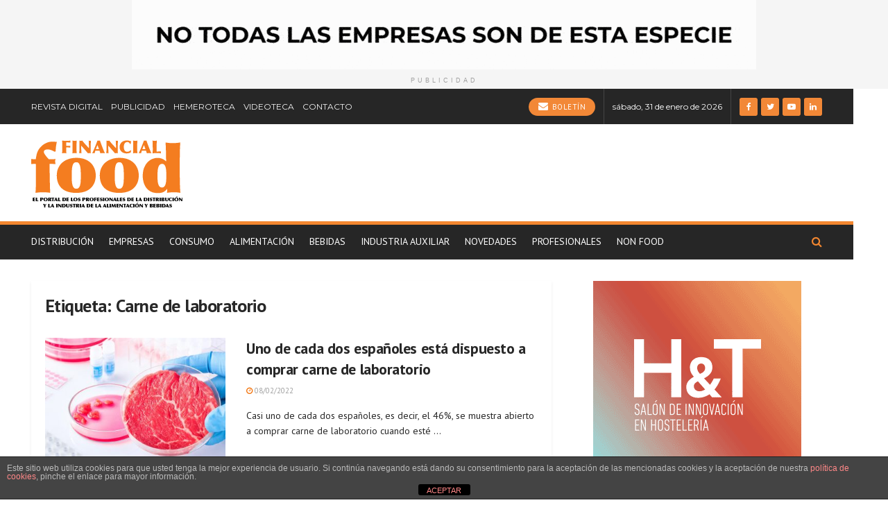

--- FILE ---
content_type: text/html; charset=utf-8
request_url: https://www.google.com/recaptcha/api2/anchor?ar=1&k=6LfKWvYlAAAAAPfdNJYEVC5668QgvYz9OF8qxbAH&co=aHR0cHM6Ly9maW5hbmNpYWxmb29kLmVzOjQ0Mw..&hl=en&v=N67nZn4AqZkNcbeMu4prBgzg&size=invisible&anchor-ms=20000&execute-ms=30000&cb=nxwsm3ooky6f
body_size: 48525
content:
<!DOCTYPE HTML><html dir="ltr" lang="en"><head><meta http-equiv="Content-Type" content="text/html; charset=UTF-8">
<meta http-equiv="X-UA-Compatible" content="IE=edge">
<title>reCAPTCHA</title>
<style type="text/css">
/* cyrillic-ext */
@font-face {
  font-family: 'Roboto';
  font-style: normal;
  font-weight: 400;
  font-stretch: 100%;
  src: url(//fonts.gstatic.com/s/roboto/v48/KFO7CnqEu92Fr1ME7kSn66aGLdTylUAMa3GUBHMdazTgWw.woff2) format('woff2');
  unicode-range: U+0460-052F, U+1C80-1C8A, U+20B4, U+2DE0-2DFF, U+A640-A69F, U+FE2E-FE2F;
}
/* cyrillic */
@font-face {
  font-family: 'Roboto';
  font-style: normal;
  font-weight: 400;
  font-stretch: 100%;
  src: url(//fonts.gstatic.com/s/roboto/v48/KFO7CnqEu92Fr1ME7kSn66aGLdTylUAMa3iUBHMdazTgWw.woff2) format('woff2');
  unicode-range: U+0301, U+0400-045F, U+0490-0491, U+04B0-04B1, U+2116;
}
/* greek-ext */
@font-face {
  font-family: 'Roboto';
  font-style: normal;
  font-weight: 400;
  font-stretch: 100%;
  src: url(//fonts.gstatic.com/s/roboto/v48/KFO7CnqEu92Fr1ME7kSn66aGLdTylUAMa3CUBHMdazTgWw.woff2) format('woff2');
  unicode-range: U+1F00-1FFF;
}
/* greek */
@font-face {
  font-family: 'Roboto';
  font-style: normal;
  font-weight: 400;
  font-stretch: 100%;
  src: url(//fonts.gstatic.com/s/roboto/v48/KFO7CnqEu92Fr1ME7kSn66aGLdTylUAMa3-UBHMdazTgWw.woff2) format('woff2');
  unicode-range: U+0370-0377, U+037A-037F, U+0384-038A, U+038C, U+038E-03A1, U+03A3-03FF;
}
/* math */
@font-face {
  font-family: 'Roboto';
  font-style: normal;
  font-weight: 400;
  font-stretch: 100%;
  src: url(//fonts.gstatic.com/s/roboto/v48/KFO7CnqEu92Fr1ME7kSn66aGLdTylUAMawCUBHMdazTgWw.woff2) format('woff2');
  unicode-range: U+0302-0303, U+0305, U+0307-0308, U+0310, U+0312, U+0315, U+031A, U+0326-0327, U+032C, U+032F-0330, U+0332-0333, U+0338, U+033A, U+0346, U+034D, U+0391-03A1, U+03A3-03A9, U+03B1-03C9, U+03D1, U+03D5-03D6, U+03F0-03F1, U+03F4-03F5, U+2016-2017, U+2034-2038, U+203C, U+2040, U+2043, U+2047, U+2050, U+2057, U+205F, U+2070-2071, U+2074-208E, U+2090-209C, U+20D0-20DC, U+20E1, U+20E5-20EF, U+2100-2112, U+2114-2115, U+2117-2121, U+2123-214F, U+2190, U+2192, U+2194-21AE, U+21B0-21E5, U+21F1-21F2, U+21F4-2211, U+2213-2214, U+2216-22FF, U+2308-230B, U+2310, U+2319, U+231C-2321, U+2336-237A, U+237C, U+2395, U+239B-23B7, U+23D0, U+23DC-23E1, U+2474-2475, U+25AF, U+25B3, U+25B7, U+25BD, U+25C1, U+25CA, U+25CC, U+25FB, U+266D-266F, U+27C0-27FF, U+2900-2AFF, U+2B0E-2B11, U+2B30-2B4C, U+2BFE, U+3030, U+FF5B, U+FF5D, U+1D400-1D7FF, U+1EE00-1EEFF;
}
/* symbols */
@font-face {
  font-family: 'Roboto';
  font-style: normal;
  font-weight: 400;
  font-stretch: 100%;
  src: url(//fonts.gstatic.com/s/roboto/v48/KFO7CnqEu92Fr1ME7kSn66aGLdTylUAMaxKUBHMdazTgWw.woff2) format('woff2');
  unicode-range: U+0001-000C, U+000E-001F, U+007F-009F, U+20DD-20E0, U+20E2-20E4, U+2150-218F, U+2190, U+2192, U+2194-2199, U+21AF, U+21E6-21F0, U+21F3, U+2218-2219, U+2299, U+22C4-22C6, U+2300-243F, U+2440-244A, U+2460-24FF, U+25A0-27BF, U+2800-28FF, U+2921-2922, U+2981, U+29BF, U+29EB, U+2B00-2BFF, U+4DC0-4DFF, U+FFF9-FFFB, U+10140-1018E, U+10190-1019C, U+101A0, U+101D0-101FD, U+102E0-102FB, U+10E60-10E7E, U+1D2C0-1D2D3, U+1D2E0-1D37F, U+1F000-1F0FF, U+1F100-1F1AD, U+1F1E6-1F1FF, U+1F30D-1F30F, U+1F315, U+1F31C, U+1F31E, U+1F320-1F32C, U+1F336, U+1F378, U+1F37D, U+1F382, U+1F393-1F39F, U+1F3A7-1F3A8, U+1F3AC-1F3AF, U+1F3C2, U+1F3C4-1F3C6, U+1F3CA-1F3CE, U+1F3D4-1F3E0, U+1F3ED, U+1F3F1-1F3F3, U+1F3F5-1F3F7, U+1F408, U+1F415, U+1F41F, U+1F426, U+1F43F, U+1F441-1F442, U+1F444, U+1F446-1F449, U+1F44C-1F44E, U+1F453, U+1F46A, U+1F47D, U+1F4A3, U+1F4B0, U+1F4B3, U+1F4B9, U+1F4BB, U+1F4BF, U+1F4C8-1F4CB, U+1F4D6, U+1F4DA, U+1F4DF, U+1F4E3-1F4E6, U+1F4EA-1F4ED, U+1F4F7, U+1F4F9-1F4FB, U+1F4FD-1F4FE, U+1F503, U+1F507-1F50B, U+1F50D, U+1F512-1F513, U+1F53E-1F54A, U+1F54F-1F5FA, U+1F610, U+1F650-1F67F, U+1F687, U+1F68D, U+1F691, U+1F694, U+1F698, U+1F6AD, U+1F6B2, U+1F6B9-1F6BA, U+1F6BC, U+1F6C6-1F6CF, U+1F6D3-1F6D7, U+1F6E0-1F6EA, U+1F6F0-1F6F3, U+1F6F7-1F6FC, U+1F700-1F7FF, U+1F800-1F80B, U+1F810-1F847, U+1F850-1F859, U+1F860-1F887, U+1F890-1F8AD, U+1F8B0-1F8BB, U+1F8C0-1F8C1, U+1F900-1F90B, U+1F93B, U+1F946, U+1F984, U+1F996, U+1F9E9, U+1FA00-1FA6F, U+1FA70-1FA7C, U+1FA80-1FA89, U+1FA8F-1FAC6, U+1FACE-1FADC, U+1FADF-1FAE9, U+1FAF0-1FAF8, U+1FB00-1FBFF;
}
/* vietnamese */
@font-face {
  font-family: 'Roboto';
  font-style: normal;
  font-weight: 400;
  font-stretch: 100%;
  src: url(//fonts.gstatic.com/s/roboto/v48/KFO7CnqEu92Fr1ME7kSn66aGLdTylUAMa3OUBHMdazTgWw.woff2) format('woff2');
  unicode-range: U+0102-0103, U+0110-0111, U+0128-0129, U+0168-0169, U+01A0-01A1, U+01AF-01B0, U+0300-0301, U+0303-0304, U+0308-0309, U+0323, U+0329, U+1EA0-1EF9, U+20AB;
}
/* latin-ext */
@font-face {
  font-family: 'Roboto';
  font-style: normal;
  font-weight: 400;
  font-stretch: 100%;
  src: url(//fonts.gstatic.com/s/roboto/v48/KFO7CnqEu92Fr1ME7kSn66aGLdTylUAMa3KUBHMdazTgWw.woff2) format('woff2');
  unicode-range: U+0100-02BA, U+02BD-02C5, U+02C7-02CC, U+02CE-02D7, U+02DD-02FF, U+0304, U+0308, U+0329, U+1D00-1DBF, U+1E00-1E9F, U+1EF2-1EFF, U+2020, U+20A0-20AB, U+20AD-20C0, U+2113, U+2C60-2C7F, U+A720-A7FF;
}
/* latin */
@font-face {
  font-family: 'Roboto';
  font-style: normal;
  font-weight: 400;
  font-stretch: 100%;
  src: url(//fonts.gstatic.com/s/roboto/v48/KFO7CnqEu92Fr1ME7kSn66aGLdTylUAMa3yUBHMdazQ.woff2) format('woff2');
  unicode-range: U+0000-00FF, U+0131, U+0152-0153, U+02BB-02BC, U+02C6, U+02DA, U+02DC, U+0304, U+0308, U+0329, U+2000-206F, U+20AC, U+2122, U+2191, U+2193, U+2212, U+2215, U+FEFF, U+FFFD;
}
/* cyrillic-ext */
@font-face {
  font-family: 'Roboto';
  font-style: normal;
  font-weight: 500;
  font-stretch: 100%;
  src: url(//fonts.gstatic.com/s/roboto/v48/KFO7CnqEu92Fr1ME7kSn66aGLdTylUAMa3GUBHMdazTgWw.woff2) format('woff2');
  unicode-range: U+0460-052F, U+1C80-1C8A, U+20B4, U+2DE0-2DFF, U+A640-A69F, U+FE2E-FE2F;
}
/* cyrillic */
@font-face {
  font-family: 'Roboto';
  font-style: normal;
  font-weight: 500;
  font-stretch: 100%;
  src: url(//fonts.gstatic.com/s/roboto/v48/KFO7CnqEu92Fr1ME7kSn66aGLdTylUAMa3iUBHMdazTgWw.woff2) format('woff2');
  unicode-range: U+0301, U+0400-045F, U+0490-0491, U+04B0-04B1, U+2116;
}
/* greek-ext */
@font-face {
  font-family: 'Roboto';
  font-style: normal;
  font-weight: 500;
  font-stretch: 100%;
  src: url(//fonts.gstatic.com/s/roboto/v48/KFO7CnqEu92Fr1ME7kSn66aGLdTylUAMa3CUBHMdazTgWw.woff2) format('woff2');
  unicode-range: U+1F00-1FFF;
}
/* greek */
@font-face {
  font-family: 'Roboto';
  font-style: normal;
  font-weight: 500;
  font-stretch: 100%;
  src: url(//fonts.gstatic.com/s/roboto/v48/KFO7CnqEu92Fr1ME7kSn66aGLdTylUAMa3-UBHMdazTgWw.woff2) format('woff2');
  unicode-range: U+0370-0377, U+037A-037F, U+0384-038A, U+038C, U+038E-03A1, U+03A3-03FF;
}
/* math */
@font-face {
  font-family: 'Roboto';
  font-style: normal;
  font-weight: 500;
  font-stretch: 100%;
  src: url(//fonts.gstatic.com/s/roboto/v48/KFO7CnqEu92Fr1ME7kSn66aGLdTylUAMawCUBHMdazTgWw.woff2) format('woff2');
  unicode-range: U+0302-0303, U+0305, U+0307-0308, U+0310, U+0312, U+0315, U+031A, U+0326-0327, U+032C, U+032F-0330, U+0332-0333, U+0338, U+033A, U+0346, U+034D, U+0391-03A1, U+03A3-03A9, U+03B1-03C9, U+03D1, U+03D5-03D6, U+03F0-03F1, U+03F4-03F5, U+2016-2017, U+2034-2038, U+203C, U+2040, U+2043, U+2047, U+2050, U+2057, U+205F, U+2070-2071, U+2074-208E, U+2090-209C, U+20D0-20DC, U+20E1, U+20E5-20EF, U+2100-2112, U+2114-2115, U+2117-2121, U+2123-214F, U+2190, U+2192, U+2194-21AE, U+21B0-21E5, U+21F1-21F2, U+21F4-2211, U+2213-2214, U+2216-22FF, U+2308-230B, U+2310, U+2319, U+231C-2321, U+2336-237A, U+237C, U+2395, U+239B-23B7, U+23D0, U+23DC-23E1, U+2474-2475, U+25AF, U+25B3, U+25B7, U+25BD, U+25C1, U+25CA, U+25CC, U+25FB, U+266D-266F, U+27C0-27FF, U+2900-2AFF, U+2B0E-2B11, U+2B30-2B4C, U+2BFE, U+3030, U+FF5B, U+FF5D, U+1D400-1D7FF, U+1EE00-1EEFF;
}
/* symbols */
@font-face {
  font-family: 'Roboto';
  font-style: normal;
  font-weight: 500;
  font-stretch: 100%;
  src: url(//fonts.gstatic.com/s/roboto/v48/KFO7CnqEu92Fr1ME7kSn66aGLdTylUAMaxKUBHMdazTgWw.woff2) format('woff2');
  unicode-range: U+0001-000C, U+000E-001F, U+007F-009F, U+20DD-20E0, U+20E2-20E4, U+2150-218F, U+2190, U+2192, U+2194-2199, U+21AF, U+21E6-21F0, U+21F3, U+2218-2219, U+2299, U+22C4-22C6, U+2300-243F, U+2440-244A, U+2460-24FF, U+25A0-27BF, U+2800-28FF, U+2921-2922, U+2981, U+29BF, U+29EB, U+2B00-2BFF, U+4DC0-4DFF, U+FFF9-FFFB, U+10140-1018E, U+10190-1019C, U+101A0, U+101D0-101FD, U+102E0-102FB, U+10E60-10E7E, U+1D2C0-1D2D3, U+1D2E0-1D37F, U+1F000-1F0FF, U+1F100-1F1AD, U+1F1E6-1F1FF, U+1F30D-1F30F, U+1F315, U+1F31C, U+1F31E, U+1F320-1F32C, U+1F336, U+1F378, U+1F37D, U+1F382, U+1F393-1F39F, U+1F3A7-1F3A8, U+1F3AC-1F3AF, U+1F3C2, U+1F3C4-1F3C6, U+1F3CA-1F3CE, U+1F3D4-1F3E0, U+1F3ED, U+1F3F1-1F3F3, U+1F3F5-1F3F7, U+1F408, U+1F415, U+1F41F, U+1F426, U+1F43F, U+1F441-1F442, U+1F444, U+1F446-1F449, U+1F44C-1F44E, U+1F453, U+1F46A, U+1F47D, U+1F4A3, U+1F4B0, U+1F4B3, U+1F4B9, U+1F4BB, U+1F4BF, U+1F4C8-1F4CB, U+1F4D6, U+1F4DA, U+1F4DF, U+1F4E3-1F4E6, U+1F4EA-1F4ED, U+1F4F7, U+1F4F9-1F4FB, U+1F4FD-1F4FE, U+1F503, U+1F507-1F50B, U+1F50D, U+1F512-1F513, U+1F53E-1F54A, U+1F54F-1F5FA, U+1F610, U+1F650-1F67F, U+1F687, U+1F68D, U+1F691, U+1F694, U+1F698, U+1F6AD, U+1F6B2, U+1F6B9-1F6BA, U+1F6BC, U+1F6C6-1F6CF, U+1F6D3-1F6D7, U+1F6E0-1F6EA, U+1F6F0-1F6F3, U+1F6F7-1F6FC, U+1F700-1F7FF, U+1F800-1F80B, U+1F810-1F847, U+1F850-1F859, U+1F860-1F887, U+1F890-1F8AD, U+1F8B0-1F8BB, U+1F8C0-1F8C1, U+1F900-1F90B, U+1F93B, U+1F946, U+1F984, U+1F996, U+1F9E9, U+1FA00-1FA6F, U+1FA70-1FA7C, U+1FA80-1FA89, U+1FA8F-1FAC6, U+1FACE-1FADC, U+1FADF-1FAE9, U+1FAF0-1FAF8, U+1FB00-1FBFF;
}
/* vietnamese */
@font-face {
  font-family: 'Roboto';
  font-style: normal;
  font-weight: 500;
  font-stretch: 100%;
  src: url(//fonts.gstatic.com/s/roboto/v48/KFO7CnqEu92Fr1ME7kSn66aGLdTylUAMa3OUBHMdazTgWw.woff2) format('woff2');
  unicode-range: U+0102-0103, U+0110-0111, U+0128-0129, U+0168-0169, U+01A0-01A1, U+01AF-01B0, U+0300-0301, U+0303-0304, U+0308-0309, U+0323, U+0329, U+1EA0-1EF9, U+20AB;
}
/* latin-ext */
@font-face {
  font-family: 'Roboto';
  font-style: normal;
  font-weight: 500;
  font-stretch: 100%;
  src: url(//fonts.gstatic.com/s/roboto/v48/KFO7CnqEu92Fr1ME7kSn66aGLdTylUAMa3KUBHMdazTgWw.woff2) format('woff2');
  unicode-range: U+0100-02BA, U+02BD-02C5, U+02C7-02CC, U+02CE-02D7, U+02DD-02FF, U+0304, U+0308, U+0329, U+1D00-1DBF, U+1E00-1E9F, U+1EF2-1EFF, U+2020, U+20A0-20AB, U+20AD-20C0, U+2113, U+2C60-2C7F, U+A720-A7FF;
}
/* latin */
@font-face {
  font-family: 'Roboto';
  font-style: normal;
  font-weight: 500;
  font-stretch: 100%;
  src: url(//fonts.gstatic.com/s/roboto/v48/KFO7CnqEu92Fr1ME7kSn66aGLdTylUAMa3yUBHMdazQ.woff2) format('woff2');
  unicode-range: U+0000-00FF, U+0131, U+0152-0153, U+02BB-02BC, U+02C6, U+02DA, U+02DC, U+0304, U+0308, U+0329, U+2000-206F, U+20AC, U+2122, U+2191, U+2193, U+2212, U+2215, U+FEFF, U+FFFD;
}
/* cyrillic-ext */
@font-face {
  font-family: 'Roboto';
  font-style: normal;
  font-weight: 900;
  font-stretch: 100%;
  src: url(//fonts.gstatic.com/s/roboto/v48/KFO7CnqEu92Fr1ME7kSn66aGLdTylUAMa3GUBHMdazTgWw.woff2) format('woff2');
  unicode-range: U+0460-052F, U+1C80-1C8A, U+20B4, U+2DE0-2DFF, U+A640-A69F, U+FE2E-FE2F;
}
/* cyrillic */
@font-face {
  font-family: 'Roboto';
  font-style: normal;
  font-weight: 900;
  font-stretch: 100%;
  src: url(//fonts.gstatic.com/s/roboto/v48/KFO7CnqEu92Fr1ME7kSn66aGLdTylUAMa3iUBHMdazTgWw.woff2) format('woff2');
  unicode-range: U+0301, U+0400-045F, U+0490-0491, U+04B0-04B1, U+2116;
}
/* greek-ext */
@font-face {
  font-family: 'Roboto';
  font-style: normal;
  font-weight: 900;
  font-stretch: 100%;
  src: url(//fonts.gstatic.com/s/roboto/v48/KFO7CnqEu92Fr1ME7kSn66aGLdTylUAMa3CUBHMdazTgWw.woff2) format('woff2');
  unicode-range: U+1F00-1FFF;
}
/* greek */
@font-face {
  font-family: 'Roboto';
  font-style: normal;
  font-weight: 900;
  font-stretch: 100%;
  src: url(//fonts.gstatic.com/s/roboto/v48/KFO7CnqEu92Fr1ME7kSn66aGLdTylUAMa3-UBHMdazTgWw.woff2) format('woff2');
  unicode-range: U+0370-0377, U+037A-037F, U+0384-038A, U+038C, U+038E-03A1, U+03A3-03FF;
}
/* math */
@font-face {
  font-family: 'Roboto';
  font-style: normal;
  font-weight: 900;
  font-stretch: 100%;
  src: url(//fonts.gstatic.com/s/roboto/v48/KFO7CnqEu92Fr1ME7kSn66aGLdTylUAMawCUBHMdazTgWw.woff2) format('woff2');
  unicode-range: U+0302-0303, U+0305, U+0307-0308, U+0310, U+0312, U+0315, U+031A, U+0326-0327, U+032C, U+032F-0330, U+0332-0333, U+0338, U+033A, U+0346, U+034D, U+0391-03A1, U+03A3-03A9, U+03B1-03C9, U+03D1, U+03D5-03D6, U+03F0-03F1, U+03F4-03F5, U+2016-2017, U+2034-2038, U+203C, U+2040, U+2043, U+2047, U+2050, U+2057, U+205F, U+2070-2071, U+2074-208E, U+2090-209C, U+20D0-20DC, U+20E1, U+20E5-20EF, U+2100-2112, U+2114-2115, U+2117-2121, U+2123-214F, U+2190, U+2192, U+2194-21AE, U+21B0-21E5, U+21F1-21F2, U+21F4-2211, U+2213-2214, U+2216-22FF, U+2308-230B, U+2310, U+2319, U+231C-2321, U+2336-237A, U+237C, U+2395, U+239B-23B7, U+23D0, U+23DC-23E1, U+2474-2475, U+25AF, U+25B3, U+25B7, U+25BD, U+25C1, U+25CA, U+25CC, U+25FB, U+266D-266F, U+27C0-27FF, U+2900-2AFF, U+2B0E-2B11, U+2B30-2B4C, U+2BFE, U+3030, U+FF5B, U+FF5D, U+1D400-1D7FF, U+1EE00-1EEFF;
}
/* symbols */
@font-face {
  font-family: 'Roboto';
  font-style: normal;
  font-weight: 900;
  font-stretch: 100%;
  src: url(//fonts.gstatic.com/s/roboto/v48/KFO7CnqEu92Fr1ME7kSn66aGLdTylUAMaxKUBHMdazTgWw.woff2) format('woff2');
  unicode-range: U+0001-000C, U+000E-001F, U+007F-009F, U+20DD-20E0, U+20E2-20E4, U+2150-218F, U+2190, U+2192, U+2194-2199, U+21AF, U+21E6-21F0, U+21F3, U+2218-2219, U+2299, U+22C4-22C6, U+2300-243F, U+2440-244A, U+2460-24FF, U+25A0-27BF, U+2800-28FF, U+2921-2922, U+2981, U+29BF, U+29EB, U+2B00-2BFF, U+4DC0-4DFF, U+FFF9-FFFB, U+10140-1018E, U+10190-1019C, U+101A0, U+101D0-101FD, U+102E0-102FB, U+10E60-10E7E, U+1D2C0-1D2D3, U+1D2E0-1D37F, U+1F000-1F0FF, U+1F100-1F1AD, U+1F1E6-1F1FF, U+1F30D-1F30F, U+1F315, U+1F31C, U+1F31E, U+1F320-1F32C, U+1F336, U+1F378, U+1F37D, U+1F382, U+1F393-1F39F, U+1F3A7-1F3A8, U+1F3AC-1F3AF, U+1F3C2, U+1F3C4-1F3C6, U+1F3CA-1F3CE, U+1F3D4-1F3E0, U+1F3ED, U+1F3F1-1F3F3, U+1F3F5-1F3F7, U+1F408, U+1F415, U+1F41F, U+1F426, U+1F43F, U+1F441-1F442, U+1F444, U+1F446-1F449, U+1F44C-1F44E, U+1F453, U+1F46A, U+1F47D, U+1F4A3, U+1F4B0, U+1F4B3, U+1F4B9, U+1F4BB, U+1F4BF, U+1F4C8-1F4CB, U+1F4D6, U+1F4DA, U+1F4DF, U+1F4E3-1F4E6, U+1F4EA-1F4ED, U+1F4F7, U+1F4F9-1F4FB, U+1F4FD-1F4FE, U+1F503, U+1F507-1F50B, U+1F50D, U+1F512-1F513, U+1F53E-1F54A, U+1F54F-1F5FA, U+1F610, U+1F650-1F67F, U+1F687, U+1F68D, U+1F691, U+1F694, U+1F698, U+1F6AD, U+1F6B2, U+1F6B9-1F6BA, U+1F6BC, U+1F6C6-1F6CF, U+1F6D3-1F6D7, U+1F6E0-1F6EA, U+1F6F0-1F6F3, U+1F6F7-1F6FC, U+1F700-1F7FF, U+1F800-1F80B, U+1F810-1F847, U+1F850-1F859, U+1F860-1F887, U+1F890-1F8AD, U+1F8B0-1F8BB, U+1F8C0-1F8C1, U+1F900-1F90B, U+1F93B, U+1F946, U+1F984, U+1F996, U+1F9E9, U+1FA00-1FA6F, U+1FA70-1FA7C, U+1FA80-1FA89, U+1FA8F-1FAC6, U+1FACE-1FADC, U+1FADF-1FAE9, U+1FAF0-1FAF8, U+1FB00-1FBFF;
}
/* vietnamese */
@font-face {
  font-family: 'Roboto';
  font-style: normal;
  font-weight: 900;
  font-stretch: 100%;
  src: url(//fonts.gstatic.com/s/roboto/v48/KFO7CnqEu92Fr1ME7kSn66aGLdTylUAMa3OUBHMdazTgWw.woff2) format('woff2');
  unicode-range: U+0102-0103, U+0110-0111, U+0128-0129, U+0168-0169, U+01A0-01A1, U+01AF-01B0, U+0300-0301, U+0303-0304, U+0308-0309, U+0323, U+0329, U+1EA0-1EF9, U+20AB;
}
/* latin-ext */
@font-face {
  font-family: 'Roboto';
  font-style: normal;
  font-weight: 900;
  font-stretch: 100%;
  src: url(//fonts.gstatic.com/s/roboto/v48/KFO7CnqEu92Fr1ME7kSn66aGLdTylUAMa3KUBHMdazTgWw.woff2) format('woff2');
  unicode-range: U+0100-02BA, U+02BD-02C5, U+02C7-02CC, U+02CE-02D7, U+02DD-02FF, U+0304, U+0308, U+0329, U+1D00-1DBF, U+1E00-1E9F, U+1EF2-1EFF, U+2020, U+20A0-20AB, U+20AD-20C0, U+2113, U+2C60-2C7F, U+A720-A7FF;
}
/* latin */
@font-face {
  font-family: 'Roboto';
  font-style: normal;
  font-weight: 900;
  font-stretch: 100%;
  src: url(//fonts.gstatic.com/s/roboto/v48/KFO7CnqEu92Fr1ME7kSn66aGLdTylUAMa3yUBHMdazQ.woff2) format('woff2');
  unicode-range: U+0000-00FF, U+0131, U+0152-0153, U+02BB-02BC, U+02C6, U+02DA, U+02DC, U+0304, U+0308, U+0329, U+2000-206F, U+20AC, U+2122, U+2191, U+2193, U+2212, U+2215, U+FEFF, U+FFFD;
}

</style>
<link rel="stylesheet" type="text/css" href="https://www.gstatic.com/recaptcha/releases/N67nZn4AqZkNcbeMu4prBgzg/styles__ltr.css">
<script nonce="XWpHD08QH7jK_lFJutO0Xw" type="text/javascript">window['__recaptcha_api'] = 'https://www.google.com/recaptcha/api2/';</script>
<script type="text/javascript" src="https://www.gstatic.com/recaptcha/releases/N67nZn4AqZkNcbeMu4prBgzg/recaptcha__en.js" nonce="XWpHD08QH7jK_lFJutO0Xw">
      
    </script></head>
<body><div id="rc-anchor-alert" class="rc-anchor-alert"></div>
<input type="hidden" id="recaptcha-token" value="[base64]">
<script type="text/javascript" nonce="XWpHD08QH7jK_lFJutO0Xw">
      recaptcha.anchor.Main.init("[\x22ainput\x22,[\x22bgdata\x22,\x22\x22,\[base64]/[base64]/MjU1Ong/[base64]/[base64]/[base64]/[base64]/[base64]/[base64]/[base64]/[base64]/[base64]/[base64]/[base64]/[base64]/[base64]/[base64]/[base64]\\u003d\x22,\[base64]\\u003d\\u003d\x22,\x22woTDl0N7cMOdwowtw5dKD8OPbcKHwrTDl8KLXGHCtxzCtUDDlcOZF8K0wpEjKjrCoiPCssOLwpbClcKlw7jCvn3ChMOSwo3DhcOnwrbCu8OAH8KXcHQfKDPCp8ONw5vDvSdkRBxjGMOcLRcRwq/DlxvDoMOCwojDmMOnw6LDrhLDsx8Aw4XCjwbDh3QJw7TCnMKIU8KJw5LDt8OSw58ewodiw4/[base64]/CkcKnwrrCh8KUK8O0w7XDs8Ohw7vCrFDCh0QMwp/[base64]/PH04wpRaNSnCu2BtRMOTwrIVwqVVGcOiaMK9XCctw5jCugZJBQI7QsOyw503b8Kfw6jCqEEpwprCjMOvw519w5p/wp/CscKqwoXCnsOMLHLDtcKowqFawrNlwqhhwqEqS8KJZcOLw6YJw4EXAh3CjkXCssK/RsOybQ8Iwo08fsKPWRHCujwpbMO5KcKQVcKRb8OGw5LDqsOLw5TCtMK6LMOiY8OUw4PCoXAiwrjDpyfDt8K7aFvCnFoPHMOgVMO9wonCuSUuXMKwJcO7wopRRMOzVgAjZyLClwg5wojDvcKuw6dYwpoRMEp/CBzCiFDDtsKew484VmZ3wqjDqzDDhUBOVSEbfcOSwpNUAzJOGMOOw6HDgsOHW8Krw5VkEGE9EcO9w7YrBsKxw7zDjsOMCMOnFDBwwpHDiGvDhsOfCDjCosOlRnEhw67Dl2HDrUjDrWMZwr01w5kvw4dewpfCmyzCvSvDpSBxw4MVw44xw6XCm8K9wr/[base64]/DoETDvRcPworCjWtMw4VPI8KwwpcEOcKbQMO+KRZDw4VuZ8Ojd8OtMsKTRMK5VsKlXCF1woZ3wpzCrcOowonDh8OyVMOPf8KIZsKgwpfDvx0sEcOjFsKTFsO3w5wQw6XDiE/CsxtqwqtEPlrDq2B8YkzCo8Kow7Itwp0JHcO1UsOtw7DCmMKMHnbCr8OFJcOadhE2MsKSUSx0M8Onw6tew4PClB/DsivDiTdbBWlfQMKnwqjDgcKCM3XDisKkIsOhO8O/wrjDlzcpdh5RwrTDi8KbwqF4w7HClGzCtRDClUMxw7PChl/Ch0fDmH1cwpYxKW4Dwp3Duh7DvsOIw6LCs3PDkMOoLcKxGsKcw6tfd31QwrpcwpIGFhrDqnrDkHTDrhLDqh3Cr8K5NcKCw7ciwpXClGbDqsK5wr9dworDrsO0JCRMSsOlAcKdwr8hwoYLw4QSb0/DqR/Dq8KXRi/CocO4PHpFw6IpTsKaw7E1w75HYkY8w4bDnQzDnSDDpcKCKsOeAkXDozdjecOaw6LDkMO2wrfChzVNEgHDu2jCpMOmw4rDhjrCrSfDksKNRz/DnmPDnkbCkxzDsU7CpsKowqsHTsKRXWzCvFNyAxvCq8KSw4gIwpgHYcOqwq1FwpLCocO4w5wwwqrDrMKqw7XCukjDvgogwo7DsjfDoz8dFlJPT2M2wqJjXMOKwrhdw7l1wrTDtArDj1NZBm1Ow4HClcKRCws6wqPDu8KAw6rCncOoGW/CncK9QGXCsBTDt3zDjMOMw57CnA9Ywp0TXDdWMcKkDUDDpWEMXkHDqcKUwqDDsMKyUSnDusOhw6YTIcKjw77Ds8OMw7fCicKcUMOEwrt/w4E3woPCtMKGwrDDgsKXwoXDqsKiwr7Ct35KCjfCpMOQa8KNKmV4wqREwpPCosOLw4jDsTrCtMKNwqPDsiF0B2YjAlDCt2XDkMO4w6hGwrIzJsK/wq/[base64]/[base64]/w5gEw6NEwpLClEHCo8KTw7V2woh4H8O9ORnClhVQwrHCjsOWw4vCizDCsXAyU8OuUsKsJ8OhacK4RWHChQsfFxo3P0zDihJEwqbDisOsZcKXwrAIeMOgB8K4XcK3cQtJHipSFXXDr3svwrl2w7jDmXp6bcKlw5zDtcOQAMK1w5NPA3kIOcOqwoLClA/DmAHChMOuREpPwqMjwrlpbsOubhvCoMOrw5jCkgXCuWh6w6jClGXCkCLCuTlBwr/DrcOEwr0Dw6slY8KKOF3CtcKYO8Okwp3DtiQZwo/DvcK8HDYBasOwOn42eMODenLDh8K4w7PDiU9CHz8Zw6XCoMOFw7tuwrDDi2XCrClBw4/CrhZtwpMGViIGblrCrcK6w5HCrsKSw7EVQR/DsigNwp9/[base64]/wr4/[base64]/PwU9V3bCnwHClMOSLCNFw5PCscOOw7DCmxZNw782wpXDqAHDtScCwqnCpMOCBsOLEcKHw7hsLcKZwpI/wr3CgcOsTgEFd8OafsK8w4HDoXk+w4kRwoXCrUnDrAtzSsKFw5UTwqM2LXbDvsOiUHfCvlhWZcKPNFDDomDCl1zDnk9uYsKHbMKFw5/Dv8K2w63CvcKgYMKvw7/Clk/DvzzDkTdZwqRlwopNwqlpBcKkw4PDisOpL8KZwrjCiADCl8KsesOnwpXDv8Kuw6DDm8OHw69qwq53w4QiGHfDgTbDvS8DVsKKScKOZsKhw6DDgilsw61cQRXCkAIkw4gaFwvDhsKDwqXDgsKewpPDhVNOw6fCs8OhC8OJwoEFw4lrFcKcw5dwZcOzwoLDp3/DjcKaw4zChxQ0IcKiwqdPJAXDr8KTC0rDhsO4NmBbbA/DoFXClGpkw6kEcMKMVsOPw6LDiMKJD1PDmcOxwozDg8KPw71bw5dgRsKEwrnCscKbw6HDuETCpsKNOl92TnfCgcOwwrckCxg5wrrDkmlda8KDw4kYY8KqYkvDojrCkV/CgUkaJW3DusOgwrIRGMK4Fm3CucKsNi5IwrbCqMObwrbDuE3CmG1ew4J1V8K9BMKRVAc9w5zCjwfDm8KGIznDi0V1wofDhMKHwp8OL8OCdl/CmcKyG1PCsG1iUsOPPcKRwqLCgcKYfMKuLMOJXX5Hw6HCjcOLwpPCqsKbMTbCvcOLw6xPD8Ktw5TDkMKxw4RuHCTCjMK0MFNiW1HCgcOkw5jDk8OvSFQBK8O4RMOnw4AywpsuI3nDrcOBwqoqw4HCvk/Dj0vCr8KhTcKAYTIZLsObwoUrwojCgG3DpsOFYMKABCnCk8O/ZsKyw5B7V2s7UUxwZ8OlR1DCiMOwesOxw6LDlMOqMsOZw7k7wo/[base64]/YEnCvSDCoSjCg1l8LsKbGsKhd8OjCMOKS8OkwpAVO2srHizCuMKtbjTDsMOEw7zDjxPCgcO/w6J/ShvDokXCk2pTwqgJUcKMZsOUwrFjUEoGfcONwr94OcKxcxvDrQzDjCANKR8/[base64]/DucKvORN7wrLCnGAZw5grwpXDk8O/[base64]/CmMOADcOxdcODGR3Ck8OybcO/[base64]/CuMKRJWvDjcOfwo0UAnrDjm/DhxDCoCDCnC8owrDDgGVbXhgbTsKqUxoeaRDCnsKTcVk2TsOdOMOGwrwOw4ZWSsKJSmk0wo/CkcO/[base64]/DosKsw4tYwotKBMKlw7vCsQXCmhXDsXfDh1zDugvCnkDDkRIuXEDDiicLSB9cKsK0WTvDg8KKwqrDocKdw4NRw5k8w7jDlEHCmnpmT8KKJDcrbA3CosK5FzvDiMOSwrDCphJ6O1HCrsK3w6BXV8KHw4Mewpd2ecOJSxp/bMOEw7txHUhiwq5sQMOtwq8hwrxEFMO8RD/Du8Ogw6M7w6PCkcOmCMKfw65qbMKOVX/[base64]/Cr8OtwqESw41HJ8KSV8Kce8ONQsOnw6DDk8K9w4XCoWo1w7MADgB/WQlBIsKqUsOdcsK2WMOMIBcOwqcFwqfCgcKtJsOIZcOnwpNCHsOiwowJw43DicOPwoBxwrpOwqTDoTMHaxXClsOsQcK+wp7DrsKxLsOlc8OpDBvDjcOuw5LDkzVEwrfCtMKAD8ODw4Q2DcO1w5TCiRt3O1UXwoRgEE7DuQh5wrjCvsO/wpgNw5nCi8OFwpPCqsOBFFDCszTCnhHDgsO5w7J8WcOHXsO6wqhPBT7CvDbCl3I+wpNxORrDhsKBw6zDiU00OA5pwqZvwqF5wq9IERnDnW7Ds3hDwohywro4w4V/wovDiEvCjMOxwqXDl8O3Kzhnw7bCgQjDvcKMw6DCqDzDvRYNaW0Tw7fDnVXCqDR+B8OaRsOawrAaN8ONw4jClsKVFMKaK3JcKBkOaMKBbsOTwolUKhPDt8Kuw743GRpZw4gweVPClU/DqSwewpDCgsODMC/DlH00TcOXYMOaw6PDsVIgwptHw5rCixBnAMO4wojCgcOPwqLDlsK1wqoiO8KwwoYow7HDiQJdCRkPMsKgwq/DpsOzwoPDhsOvNkAAZgtoCMKFw4tyw5tVwrrDnMOdw5nDr21Ww4N3wrLDkcOfw5fCrMKePFcVwpMWMzAvwrLCsTZuwpxKwqvDkcKwwphnDmw6RsK5w60/wrIIUT93esOGwrQ9fkwySz3CgmDDpwYAw57CqG3DicOWJUpEYcKEwqXDvAfCkQojEyDDkMKxwpVSwo1KIsKBw5vDl8KPwqvDiMOAwr7CicOyP8OCw4rCpzDDvcKSwr0KIcOyJUpEwq3ClMOqw6XCoQPDgGthw7vDo2I6w7lbw6/[base64]/DpsKJJsKodMOowoIQF8K/B8KTw6wWTcKqw5DDucKqYlQhwqt2H8Ouw5F0wohBw6/DiAbCkC3CgsOOw6bCrMKxwrjCvCfCvMKrw7/[base64]/Chj/CrsO+w7MGw6PDrcOUw7nDgMOIw4h9ZncnAsK1ZnwMw6zDgcOqG8OsN8OaN8K1w7LCrQshOMOQQsOGwql8wpvDuWrCtT3DucKhw47CsktcHcKvFEZ8ASnCk8KfwpNXw5DCvMKBC3vCiAs2F8OYw7Zew48twopgwpTDo8K+QEzDusKKwp/CnG7CisKIacOowqxuw5rDulvCssKNDMK9ZVJaDMKiw5TDvUYRHMKzfcOvw7pxGMOyfzUaMMO1OMO+w4HDhjJBPVwrw5bDh8KhMWHCosKWw7XDlRvCpXzDkDnCrjAaw5/CtcKKw7XDhgU3DEZ/wpwrZsKgwp4iwq7DoizDoFPDohRlej/CpMKNw4LDuMOxeAXDtl/Cg1DDiS/CmcKyb8KuKMKjwpRAKcKaw5M6WcKiwrQXScOXw4pyUXZ7VVrCt8OyVzbDkiPDt0TDsy/DnRNEB8KEbgo4w47DjcKwwpJQwq8COMOEcwvDvxjCuMKiw5l9ZWLCj8OYwowgMcOEwrfCtsKpaMOmwoXCghMswqjDiANfBcO3wp3Cu8KNYsKNd8OOw6A4V8K7w4dlIcOqwpLDsRvCosOdIEDDoMOqWMOEPMKEw6PDtMOnNADDnMOBwoXCpcOyL8Kyw6/DjcOsw5J5wr4WITcUw6JoVWcafDzDoFXCn8OvAcK/IcOBw7sbWcOsT8KzwpkqwqvCnMOlw4TDq1fDusOgScKqYDdDZwPDp8OFHsOPw6XDkMKOwpdqw5LDnRAnBkfDhi4EGAcFfHxCw6k1TsKmwoxwX1/CqynDn8KewooMwrIxGsKBJRLDplIHLcKrOgYFw43Ck8OGNMKnZ0YHw4Y2DyrCkcO8YwDDgD9NwrHChcKaw4w/w4HDrMOFVsOlQAbDpy/CsMOQw67Dt0YUwoPCksOtwo3DlSoEwptOw6UJDsK+e8KMwpnDp2Vhwos0w7PDhXc0wprDscKCQ2rDj8OLPMKRIytJEQ7CoHZiw6fCp8K/[base64]/wp5qA8KGwqrCpsOBXjlHw6VbdAESw4oSHMKiw5x6w4RKwq8rcsKoN8KrwrJDDyEZBlzDsSRIMTHDsMK7DMK/H8OkB8KBNnEUw4YWfSXDgy7ClMOiwrHDu8O0wrBJHAvDscOjLm/[base64]/[base64]/OUIcw6hLw6AnIsOPw6XDrUvDvTp7acKeBsKTwrLCtMKywqrCicOmwpPCnMKqWMOvACsFJ8OjLETDr8Omw68OQRJDDWnDrsKrw4TDkRlew6xrw4QnTD/ChcOKw7zCh8KhwqFuEMKkwo/Dn3nDl8OpARYrwrvDuygpIMOsw6Q1w5ckccKrRwUbfRVPw6BPwr3Cvi43w5jCtMKlLmLCm8K5wp/DrcKBwpnClcOkw5Z3w4IDwqTDlWpuw7bDjlpZwqHDpMKgwqA7w4HCqh8mwpfCqGHCmcK6w5QLw4ZbaMO7HHFrwp3DgAvDvV7DmWTDlQzCjsK6KGV4wqghw4PChx3CrcO4w4kswolqJcO4wpTDksKCwrHCsjwzwrXDpcOiFSI/wqjCmB14OmdKw57CnmwUSmjCiz/Ck2zCmcOkwq7DinbDt1jDkMKbPAlewqfDmMK8woXDhcOZO8KfwrYuUQHDmhkawqvDql0ESMKLU8KXfS/CnsKuDcOTXMOQwoBvw7DCnXvCq8KRdcKmf8Khwox/[base64]/DjMKgw4PCkcOPNExJwpItwrjCs8K3woNqPMKWJnPDisORwofCs8OuwqzCixrDnADDp8O7w43Dr8KRwrwowrAQBMOSw4Q8w4h/[base64]/CrMOewqEow7rDjklWHMKYXsK4HsK8VCZaEMKYRsOFw5ZpbgfDkH3ChsKEWmpEFgBEwq4BJcOaw5Jhw5nDi0MDw7PDmA/DrcOWw5HCugDCjxjDjUZXwqLDgQp0SsO4K3PCohzDi8OZw6tgSWhiwpAceMO8esKPWmwTEETCvHHCqsOZI8OIEsO/Yl/[base64]/CjcKDHMKHwpdzTsOhwqLCtirCs8OwQWjDhCUAwqV6w6DCjsOLwopDbmnDncOiDgxQPCJSwpnCgG9Lw4DCi8KtYsODGVBRw5U8J8K/wqrCscK3w6zDusOUb34mWyBPeGIQwpPCq1FSecKPwoUlwqE8PMKRAMOiMcKnw7jCrcK9C8Oew4TCn8KAw4xNw4EDw5sed8KFWGdzwpTDhsOkwpbCv8O/w5jDtCjCuCzDlcKQwpwbw4nCs8KNE8K9wqwmDsOuw7rCljUALMKaw7kiw4kJwrbDrcKBwp49DMKfbMOlwrHDnzbDiUvCilojYGEmREHDgcKBQ8OWDVcTP0LDkQVHIhtDw4sVdXDDggoAfSPDswEowodOwqUjGcOMfMKJwr3DncKrWcKnw5wDETQ/dMKOw73DnsO/wqRlw6sOw4vDosKLSMO+woYgSMK5wqg7w6vDucOFw4MdX8KDCcOWJMOEw5gAwqlgwo4CwrfCujsZw7jCkcK/w5pzEsK/MQnCksKUaQHCggTDksOgwr3Dpyo3w67CgMOaTsO7TcOVwo5oZ2djw5/DsMOewrQuQ2LDosKMwp3Cm0ktw5TDq8O5cmzDr8KEORrCsMKKESjCnAoEwrDCjnzDolZWw6FAOMKkJWN3wrDCrMK0w6PCrcK8w5DDrXlsMcKNw5HCrcKGBEp/w6jDkWBRw6XDg0tNw6nChsOUET3DnG/CicOLIkd2w7jCksOsw7sdwqbCncOSwqxdw7rCjcK8FlNCZ1hRNcKVw6rDqWU5w6QkNW/DgcKrTMOGFsOHfwZUwpPDl1l8wp3CjHfDj8ODw6gRTMOxwqJ1R8Kya8OVw6NZw5zDgMKldg/CsMKtw5jDu8OlwqzCmMKqXhEbw5NmfHLDscOywpfChMOvwozCpsOGwpXCvQ/DgUcPwpDDvMKiJSdzXh/DkRlfwpbCgMKMwq/Drm3CusKkw6xZw4DCkcK1w7NJecOdwrrCjhTDqxvCmHdBaTfCiW8McSwDwrxqdsOdYyEceDLDlsOdw5kpw6RDw53DgiLDiWrDgsKdwrTCr8KZw5YsEsOcCsOyb2J+D8O8w43CryBEHWvDlMKYd3TCtsKpw7RzwoXDtT/[base64]/Cq8OdF8KNWsK8EcKBw6fDq8Krwq3ClB7ClwwlGhVEC1bCnsOlYMOmaMKjFcKkw4keLWxQdnTCgg3CgVFRw4bDsmZiZ8KDw6DClMOxwpBjwoZwwoTDv8KEwonCkcOmGcKow7zDpsO/wosDXhbCk8Oyw7PCvcO5B2fDtsOuwq3DksKRBSzDngM+wo9wIcKGw73DuH9cwqEiRsO6QHshcSlnwozDkX8sEsO5b8KdJWUPUn94M8OGw6DCicOhf8KSLC9qBkzCgyMKUgrCo8KFw5LCvEXDtyPCqsOUwr/CiyXDuQDDsMOBHsKcBsKswr7CqMOMOcKYScOkw7vCuHDCsRzCuUoww5nCncOyDxFVwrbDrSZYw4kDw4FCwoxzCUARwqg7w4J2DTtJcWnDr2rDg8KSLDl2w7s8QxLCj0E5XsKjIMOpw6/CvgTClcKawpfCq8OTVsOnQjXCvCg/w73DmW3Cp8Obw5oPwozDusK4D1rDsBMXw5LDrC5/eRPDt8OvwrEDw4TDgTdAIsK5w5lpwqrDj8KHw6XDrmYGw6LChcKFwohVwpJdBMOpw5HCqMK7PMOTNsKhwqHCpcKhw4JZw4fCs8KAw59oJ8KAZ8OnMMOIw7TCgh/DhcOfNjvDpFDCqwwOwoPClcKZIcOSwqMGwqwXFFkUwqE7CsKtw48MGXIowpxzwqLDjEbCssKeNX0Qw7vDsjpieMOKw7zDh8O8wpnCqiHDpMK0ag1vwpTDuG97OcOUwoR5wojCvMO6w6xjw4hcwqvCoVFWMjXCksO0JQZXw4PCq8KzIBFIwrDCq0vCow4dAQ/CjXcwGzHCvy/CqDRXOk/CqsOlw7zCsz/CiksQL8OWw5xnC8O7wq8Cw4HCncKaHAtcwrzCg0zCmlDDpEzClVUUdMKOFMObwql5w6TCnTAswrPCk8KPw5jCqRLCoQ1GOD/CsMODw5I/FUJIM8Knw6fDmTrDjQJERwHCtsKsw4LCi8OdYMOMw7TCtwd1w54CUmcjL1TDksOuW8Kuw4t2w4nCgi/DsWbDo2t2Z8K+aiokM3IiTsK/d8Khw7XCuATDmcK7wpFOw5XDvgzDncKIX8OTWsKTGy1cLWAvwqNqZFbCgsOsSUI6wpfDj1oQG8O7Y3/ClTDDlEJwP8K2Y3HDlMOQwrjCjG8wwoPDmAx5PcOSLHwtRkTCo8KtwrhTRDPDiMOtwpPCmsK9w7AQworDusO8w4HDknrDnMK+w7PDhmjDnsK7w7PDncOFHEHDisKfFMOKwpUxRsKvXsOGEsKOH0kKwrJjY8O/CGjDuFPDmTnCocK2Yg/CrHnCqsOJwrPDhhjCiMOjwrNNFU4iw7V/w6MQw5PCgsKPZcOkMcKDF07Cv8K8asKFRQ98w5bDjcKtwqnCvcKBw7/CmcO2w59UwqDDtsONXsOzacO7w7Rvw7AuwoJ4U2DDpMKONMO1w4wdwr53wqUVdhhKw74Zw6ZEGsKONHlAw6vDrMKqw6LCosKiZQLDjgDDqSDDhG7CssKKI8OVaQzDm8OPGsKPw610LyDDhkTDgxrCpSk8wo/CsXMxwo/[base64]/[base64]/Ch1Rsf2sIwq0fwqHCnxEEw7cmwo0qwq7Dk8KwfsKkfMOBwrzDq8KFw4TCjWJsw6rCrMOvXlIKFsKWBGDDujHCqyHChsKXWMOrw5fDmMOeYlTCu8K8w6QiJsKmw6zDnEPCssKxNG/CilDCkgbDrELDn8Obw5MKw6nCphHCoFoVw6o9w7N+EMKtecOtw7F0woNQwr/CllPDrEoww6TDoyHCk1zDj2sYwrXDmcKDw5ZafgLDuTLCgsOOw50Tw4zCu8KxwoPCl0rCj8OkwqDDosODw5k6KibCiV/DpiAGMGTDgEcqw44sw4rDmUzCrXzDrsKVwpLCkH8hwpzCpcOtwp4BYcKuw65saBPDllEIHMKbw7hQwqLCnMORwoTCucOgGB7DrcKFwo/CkAzDnsKBMMKnw7zCtMKHw4DCiwgqZsKmNV1aw4Rkwq8rwoQyw58dw4XDsEdTA8Knw7UqwodfK3A+wqfDnxLCp8KDw6HCpBjDucOjw6XDvcO0FXAJGnJWKHEeGMOhw7/DosKrw5pKJHokOcKCw4UsVGnCvWQfWRvDimMDbE0Ew57CvMKJFzwrw4pkw6AgwprDqlzCsMO4TlDCmMOww7g6w5UrwpEDw4nCqiB9JsKTR8KIwpZww7UBWMOdXxd3K2fCuXPDssOowrbCuGZhw5fDq1/Do8KfVWnCp8OWAsOBw78hGG3CoXAvUGnDs8OQfMO5w599wrNzLDBjwovCs8KCJsKmwqdHwofChMK2ScOGeD40wqYqSMOUwqXCpTbDscO5d8OPDFjDl2YtMcO0w4Mow4XDtcO8MXxEI1VVwppfw64MS8Kzw5k4woDDhk9/[base64]/[base64]/a2ZFwqs2w4kAw6rDusOcwqQsdRnDmcKAw5XDtzpfDGNDb8KPYnTDv8KMwopOcsKQYl4XDcOeUcOBwp5gGEkfbcO7b1/[base64]/Cp0bDny/CjsKKYsOgZMOBBm7DmsOGUSPDtE9tT0XCocKUNcOWwqYML3AqRsOSMMKBwqotZMKVw5TDsnMAPSvCsxl2wogcwqDChU/DpA9Hw6Riwr7Dh3bCi8KNccKUwojCjiJhwovDkG09d8KvYx0dw79YwocDw7R4wqBycMOuI8OiCsOJfMOPO8Omw6zDnmHClXrCrMKJwq3DicKELGTDpzYgwqvCgMOYwpHCpMKYHhk4woZUwpbDrDobLcOqw6rCrBc7wrxXw6c0dMOWwo/Ct2EcUntRE8KVAcO+wrYSKsO4VFTDl8KQfMO/[base64]/w7YVwpVywoBQw5x9wohowoF/L1wVwoNUw7RvYE7Dq8KkIMKJa8ObMMKKUsO/TmbDog8Bw5JNT1PCkcOlGGIKRMOyAzzCt8O0WsOCwq/[base64]/V8OzRDnCqsKEwpZswrjCgcObGcK+worCvMOrw7oXSMKswpUkeQTCihIWUcOgw5LDhcO6wo4/Wn/DvXnDlMO6R0zDrRxpWsKnCUvDpsOQf8OyHsOrwqhuI8ORw5rCoMOcwrXDtjFNDCvDoSM1w491wp4pb8K+wqHCi8KGw78kw4bChnoLw7rCssO4wr/Cqz8jwrJzwqEII8KFw4HCnTDCqUTDmMOjZcK3wp/Dj8K5A8KiwqbCjcOGw4IPw5VDCW7DvcKZTXt8w5fDjMOSwpfDk8Oxw5ptwpHCgsOewqQOwrjCrcOzw6PDoMOrLw1dQizDi8K6FcKkejPCtiEeHmLChA1Aw5zCtArCr8OGwpsmwqc7e0Zje8KUw5A2XlF/woLCnR0uw7jDgsOOURtxwqM4w4nCpcOdGMOhwrTCjmAaw7XDgcO4C0DCrcK3w6vCnDMBPHUqw519UcKJVSDCsD3DoMK9C8K9A8Okwq7Dtg7CqsOhacKGwojDvcKpIcOLw4h+w7TDjhMBfcKrwqdrESbDrG/DtcOfwqzCvsOlwqtxwqDCjAJCLMOKwqNnwp5gwql+w7nDv8OELcORwrzCtMKBfVdrfSrDumZxJcK0w7EncWM2f2bDjgTDqMKBw5lxKsKHw5VPVMOkw77CkMKdW8Oxwp5SwqlIw6zCp2/CggTDkcOUGcOhc8KNwqfCpEcaQC0mwpjCjMODR8OIwq0FEMKheizCuMKHw4bCiULCscKDw6XCmsOgHcO9dTxaQcKOHB8KwoV8w7fDuhp9w5RNw4s/BCTDlcKAw7tlVcKlwo/CpHFRQcKkw7XDiFLDlh4Bw5Erwqo8NMOTTUI7wqDDq8OqGWIOw4Y2w6HDo25Fw73CpSUYdi/CiAwDQMKZw5LDg25ICcOWLhAlFsO/OycXw7rCr8KuDSXDqcOzwqPDvV8uwqDDrMK0w6w/wqPDscOnZsOZNgQtwrDCtR/Cm3hvwpzCuSlOwqzCocKyV1w3NsOKGkhrM23CucO8c8Kmw67Ds8OFeA4NwqtDXcKITsKPVcO/XMOtBsOswqDDncO2N1TCiz4hw4TCiMKAb8K+w4Fuw4TDlMOzODFKScOWwp/Cl8OjUk4aQ8O1woUmwprCrnLCusK+woVlecKxP8OWLcKtwp3CrMObYzRbwpEpwrMyw4DCtQnClMKdMMK+w5XDmQlYwoo8w54wwopiwpHCuXnCuirCl019w5rDvMOzwrfDn1zCkMOYwqHCugzCuUfDoD/Cl8OqAGrDhEPCucKzwq/CtsOnA8Ovf8O8CMORAMKvw4zCucOvw5bCsVAhcyMLTDNXTsOUF8OBw4LDrMOtwqQRwonCrmQVBMONaSx3eMOcakIVw4towpR8OsKsTMKoE8KRdMOWEcKZw5ELS0DDssOuw5IuYsKqw5Bww7fCiHPClMOLw4LCj8KJw4/DgcOjw5ZNwoxKUcOpwoVRXBHDvcONBMKOwq0vwqTCpQbCrMK3w7vCpRHDtMKzNjIjw4nDhAo7XiRIZh9TLyFaw5fCn1R1GMK/QsKzCDUoZMKBw4/DtklLRmrCpi9/[base64]/wpo9wpVWw751Vi3CmcOjw6UZTjJ4DmQkcAFjbMOtIApIw5kPw6zCo8O5w4dRHncBw7sBfH1FwrfDn8O7BRDCt1BcOsOsTnxUIsOdw47Dl8O/w7gYMMOTKW8DJcOZc8OrwqFnYMK1YhPCmMKuw6PDpMOhIMOnaSnDqMKpw6TDviTDvsKDw55kw4UUw5/[base64]/[base64]/CvMKOS3pHwp/[base64]/DvsKMX8K7woXDnsKjQcO+w6clw4LDl8KxwrNnDlPCgcO4w4VWVcODYXDDvMO5DljCqSkuM8OaIXvDuz4WGMO2OcK6dsKxdXclUzhAw6nCl34RwpYPAsOrw5DCt8K0wqgdw4JNwqfDpMOhHsOEw6pTRjrDo8OZBMOQwrUCw7AbwpXDicOIw5dIwo/Co8OGwr5pwo3DiMOswpjDjsKnwqhGPHzCicO0HMOGw6fDmXhQw7HDlE5fwq0Yw51DccKRw5IVwq9Sw7nCsjh7wqTCocOaQinCmjA2ESxXw7ZRGsO/VjQ8wp5Jw4jDrsK+GcKEYsKiOjjChcOpfirChsOtAl4ARMO8w67DnnnDlXNjZMK/KH7DiMKpIxRMUsOew4bDpsOrB09gw5jDgBPDmcKXwrXCt8O/w54RwrTCukk8w7t7wr5Cw7s4XCLCp8KxwrcQwpwkAkknwq0DEcKVwrzDii1bEcO1e8KpMsKQw4XDn8OYF8KcE8Oww47CrT/[base64]/Dr8OuJW5pMV7Ch8OHGSnDn8KOFMOAf8OMQ2fCiG16woDDuAzChh7DngAYwrvDr8OBwo3DimpSQ8KYw5A4NQ4jwpZPw4YMOsKzw58Mwr4OalNQwpFDXcKdw5bCg8OEw4Z3dcOxw47DicKawpICDX/Cg8KcV8OKcBfCnDkCwofCqDfCpSQBwrDCrcOJVcKJDAjDnsOxw5UdLsOow6jDizIHwrI5P8OFbsOyw77Dh8O2bMKewpxwC8OZfsOlTHQ2wqbDngrDoBTDgDHCmVPCnS4nUDoaUG9kwr/CssOMwohsccKlYMKWw6PDkHLCoMKRwowrHsOhQnpVw7wJw4ArJMO0Ig0+w6YiCMKqf8O3TSfCs2V6XcOkLWXDriREJsOuR8Orwo9HE8OwT8OeWMOJw5kQbyoLZhXCsEnCkh/DoXlnL0PDuMKgwpnCocODMDnCkRLCscOQw5/[base64]/w7YzwqvDnMKLLMO5w4Mbw6HDjlXDq8Kuwp7Du8OVAMOCUsOXwpvDgcK/[base64]/wr9KCcKTwoXDiW4Cw695fMOdAjnCsFrDlF8kdyjClcOew7DDnmFfVUMdLMKPwpsqwrFiw77DqGgtNA/ClxTDj8KRXQzDtMOGwpARw7wSwqUhwoFAfsKbT0xabsOAwpfCr2dHw6bCs8Oww6RzLsKOGMO4wplSwq/CjVbCl8O3w6LDnMOuw4pgwoLDosOgXkQNw6/[base64]/DhnFqwrFFwofDksOOwoHCkXc1DcKcwqDDv8KKE8K8bsOHw7Iuw6XCqsKRfsKWUMOBS8OFUhzCvUpBw6TDncK/w77DpzrCnsO2w5hlCn7DiCN0w4dZTV/DgwTDp8OkVHJZecKsE8Klwr/DpRl/w5zDmBjDrALDjMOSwq5xaAbCu8OsZDF9wrYhwrEww6vCvsKOawJswprCsMKtw6w2VWXDkMOdw47Cnm5Bw6DDo8KVAzdBZ8K0PcOPw5vDjhjClcOww4DChcKAA8OYFcOmF8OGw4TDsRfDp2JBwo7CgUVSfBZxwrkuX24mworCsUnDqsK7LMOfbcOweMONwrDCoMK/ZMOwwr/ClcOSe8Ocw4HDn8KCfRvDgTLDgXbDiBBaQAoZwrvDrizCvMOQw5HCsMO0wqVANcKQwq19ECt8wpp5w4ZywovDmUVPwofCmwo8OsO5worCtcK4b1fCqsO/LsOKCsKwNw0VUW3CsMKWcsKCwodbw7rClAUXwoEzw4rDgsKRS35DdQEbw7nDmR3CvUXCng/[base64]/SG3DmcKlwroeccKxw4HCpsOVI0RUej3DgwoFS8KvMxHCsMKLw6bCgMOJFMKzw7RMb8KODsKqVGwfMD3DvDtww6Izw4PDpMObCMOHQMOTXHdFRxjDqhocw7XCrFPDtHpLW2hvwo0qc8KVw7R3BSvCmsOYZsKeTcOiMsKSGERHYSDDoETDu8OOdcKkecKqw53CvBPCmMK/QS0lL0vCgMO/RAYKIXkfOcKLw77DkhPCtGHDhxMCw5AJwpPDuynDlh9SecO4w5bDsVrDsMKGNTzCkz4ywo/DjsOAwrh4wrovQ8O+wonDj8OBAWBVSG3Cnj4kwo0RwoV+PsKTw4rDr8KHw5Yuw4IEDgsKT0jCr8K0fRDDh8OAAcKcVgfCuMKQw4zDusOfO8OJwr8PQRQMwp3DpsOFA0DCosO7wofClsO8woUnLsKMeVw4JUFHXcOrXMKsQ8KFcCnCrQ/DhsOiwr1OW2PDo8Odw5vCvRplSMOPwpdUw6htw5EMwqTCjV0pXh3DuhXDqsOiZ8O2w5pvw47DtcKpwrDDmcOxU181aCzDgRx7w47DvHAfesO9RMK1wrbDvMOzwrfChMKvwpMMU8OXwpDChcKNUsKbw4orTMKdw4PDsMOGVcKVCz/[base64]/DqMOJMcK6LsKNwo/Dk8KvwooMRMKzRMKLfMKZwpEQw78hYV5eBiTDlsK9VHLDisONw7pbw4PDvMKqRzPDrnlJwpnCmV00bRdcJMO+ecODWDNCw7zDo31Nw7fCsC1ZIcKLdgvDksO/wr4nwoF1wr8Aw4XCo8KqwpPDjV/ChndLw4tUaMOtQUTDl8OjPMOgD1XDihtDwq7CimLCj8Kgw6zDpAVQRQPCjsKyw6ZPIsKLwoVvw5/DsnjDshcXw6I5w4c/wqLDgAV9w6QsPcKPWyNyUAPDtMOjZR/CjsKvwrphwqFxw6jCp8OcwqApN8O3w6wGdRXDpsK2w44dwo4hfcOswpRRMcKPwrXCh3/DonfCqsONwq8AfzMEw6V9U8KcRXwPwrFBFcKxwqrCp3khHcK/R8OkXsKBTsKoAS7Dj1HDjMKTf8K/Ik1yw7omLH7DqMKiwqhtScKUasO8w5rDnDzDvBnDqwdDVMOEOsKLwqPDr37CgQFdez7Ckxc1w75Ww5JNw7PDqkDDhsOfC2HDssKMwopgNMOowpjCoW7CiMKowpczwpFAU8KoCcOmH8KMOMKuOMOhKBbCr0bCmsO9w6rDpzzCmCY/w4IBPlzDqsKMw6/DvsO/X33DgQTDisKAw43Dq0pEVsKYwoJRw5XDvyPDr8KLwqRJwoAKe0HDgTwiTR/DqsOkVcOYMsKCwr7DqAB1ScOgw4J0w6DCoSlkZMOFwosUwrXDscKEwq9kwo0QDDZsw493ATbCs8O8wosxwrHCuQYuwpNAVR9GA1DCnnk+w6fDkcKBNcKOCMK/DybDu8KXwrTDpcKew4cfwo1dBn/CmD7Ckk53wrHDnzgVdkbCrkY4e0Apw4zDl8Osw5x/[base64]/WMOUHcOowrNow4DChcO/K0VCe8KTX8OJRcOyw4IJwrDDp8K7B8K3MMOew5xsWCIww5cjwp1mSCgpT3rCgMKbREDDvMKpwpXCvDbDucO/wovDtDcqeQd5w4PCt8O/T2QZw7p2CyM7H0LDnhAqwqzCosOtGEk5Q3RVw6DCuyvClT7CisKAw7/DlSxsw7dXw7IaB8Otw6fDgSZKw6IjDn85w78WFsK0FxXCvFlkw4sHw5TCqHhcazsLwpwmHsOwHidVBMKGBsKqMG0Vw5DCoMK5w4p+BEfDlBzClUvCsl1cIErCtG/[base64]/DlzfCikfCkyvDliVrAXtPJsOowoXDsmZKRcOSw7sGwrvDkcObw6pqwrxaPcOwYsK2AwfDt8Kcw4VcdMKTw5JKw4fCmmzDjMOzOhrClW81JyjCk8OqfsKbw54Nw5TDocKHw5XClcKIHMOfw5p8w6/CvTvCgcOWwo7DmsKww7Buwq5/Z3ZpwpUIMsOkOMO4wqZjw5jCmsKJw6o/[base64]/Dj8K7w4Ygw47Dr0AZw6sQwo5pfHvDhcKqwrEHwqE4w5tQw41tw71iwpMwdwMdwqPCuR7Cs8KhwpnDpA0OMcKsw67DoMKrNnQ3Ey/CuMKrZCjDtMOIbcO2wo/[base64]/w6/DihZrOE7CtnLDnsOlSV0Ow6nDh8O1w50Kwr/[base64]/DjcKfw4Y7e8KBDX3CiysVwqrCk8OqAU0IdsOGNcKbWkzDm8OWDjRSwoo8fMK0N8KIHn9JDMOKw5XDpEh3wr4HwqXCi3bColHCoTAKQ17CvcOMw7vCh8K0bQHCvMOdUwAZRWYDw7fCk8K0NMKjO2/CuMOUKiF/dhxWw49GecKgwqTCv8Osw5hFU8OkZWYRwpfCmHpWdcK2wp/Cn1k7EwFiw7TDpcOjKMO2w7zCgAt6KMOJb3rDlnvCqmoVw68vMcO2ZcO3w7jCmwjDgU9EK8O2wq9sX8OMw6fDpsK8wp9lb00lwozCksObYwAqQzHClhIKYMOZNcKsKkFfw4rCowLCvcKIbsO2RMKVEMO7c8KyEMOHwrx/wpJIPDDDhAY/FHnDljfDggUUwoJrOXNmH2UsDSXCiMOCdMO1DMKww6bDnxzDuC7DqsOXw5rDnFgaw5DDncO2w4sZPcKDRsOiwqnClGLCrhLDsC0STMKHRXnDnihUN8Kvw7kzw5RFW8KbPSsUw4TDhAhVXF8uw43ClsOELSnCrcKMwqTDncOswpA/[base64]/DgsK6HcKtZgnCoMOtwpPDkRPCvMK3w7wLwqk6wp10w4PCmygdCsKlcUpsAcOjw5lsBUUgw5nCoErDlQ1Ow7vDkU7Ds0nCiHxbw7wYwofDvGF1L2DDinbCmMK2w6xBw65lAsKHw43DqX/DmcOxwrdcw7HDp8O/[base64]/Mn/Dr8OxSyVDw7dsw68hw6gfSsOudMObBgLCpMOdQcONR3c0BcOJwo5twp9TMcK4OnwVwrzDiTMRB8KyNAvDlUrDgMKuw7fCjElcYcKVQsKGJxLDj8O1HD3CssOJUzLCrcKqRmLDg8KvJR/Ctw7DmR/Cr0/DknLDpyAhwqXCqcOiSMK+wqcmwoR4wp7Cn8KBCydYITV6wqvDi8KOw49bwrjDpGTCgic4CVvCh8KTRUTDuMKWJX/DtcKESlfDg2nDrcOuFX7CnynCs8Ogwp4rVsKMJHBpw6BvwprCg8K3w4RVLxgqw5HDsMKALsKQwrfCisOwwr4hw6g3ICZBZi/Dj8KkeUjCn8OCwpTCrD7CoEPDvcKrfsKxwpR3wrrCmnlTMQomw53Cqk3DqMO1w6HDiERTwqtfw5VEdMOxwqLDuMKED8KYwpJ6w5Vjw6IJA2t6BUnCsm7DnG/CssO8Q8KpXHBXw4IyGcKwQlYDwr3DqMKkYzHCmsKRND5casOMCMOBKHPCt0Azw6BsFFzDqQFKOTrCoMK8HsOYwp/[base64]/[base64]/byvCscONwodmWMOqHWRJPjF+w6bCtcKwXHXDjHHCqw7DnivCpMKKwokxDsO2wp7CjTLCksOvUCrDv3oyaSMVY8K1bMKhejrDuihBw740CivDvsOvw5fCjcK8BAEBwofCq01JVBTCicKhwrzCj8Oqw4bDmsKlw4/Dn8OdwrVMcEnCmcKzKHcABcO9w5Iuwr3DncOLw57DqU7DrcKuwrDDoMKKw4gjTMK7BUnDp8K3csKkacOyw5LDkU0Uw5FrwpsnaMKe\x22],null,[\x22conf\x22,null,\x226LfKWvYlAAAAAPfdNJYEVC5668QgvYz9OF8qxbAH\x22,0,null,null,null,1,[21,125,63,73,95,87,41,43,42,83,102,105,109,121],[7059694,609],0,null,null,null,null,0,null,0,null,700,1,null,0,\[base64]/76lBhmnigkZhAoZnOKMAhnM8xEZ\x22,0,0,null,null,1,null,0,0,null,null,null,0],\x22https://financialfood.es:443\x22,null,[3,1,1],null,null,null,1,3600,[\x22https://www.google.com/intl/en/policies/privacy/\x22,\x22https://www.google.com/intl/en/policies/terms/\x22],\x222/DSZv++ZZmrSPixEFaE4eirEcjRcne4az/ypw5D9bI\\u003d\x22,1,0,null,1,1769885023595,0,0,[176],null,[30,4,216,88,109],\x22RC-HHc2AHK4QysKbA\x22,null,null,null,null,null,\x220dAFcWeA5q-nipr5E4qtI_iON7o-z7cccNuX9uiFPJyu9CqPzPcuYsYjqIKXV-qDxwPpnZ0k2llfc4jHtifjiu6J1GggFLqEc_pw\x22,1769967823511]");
    </script></body></html>